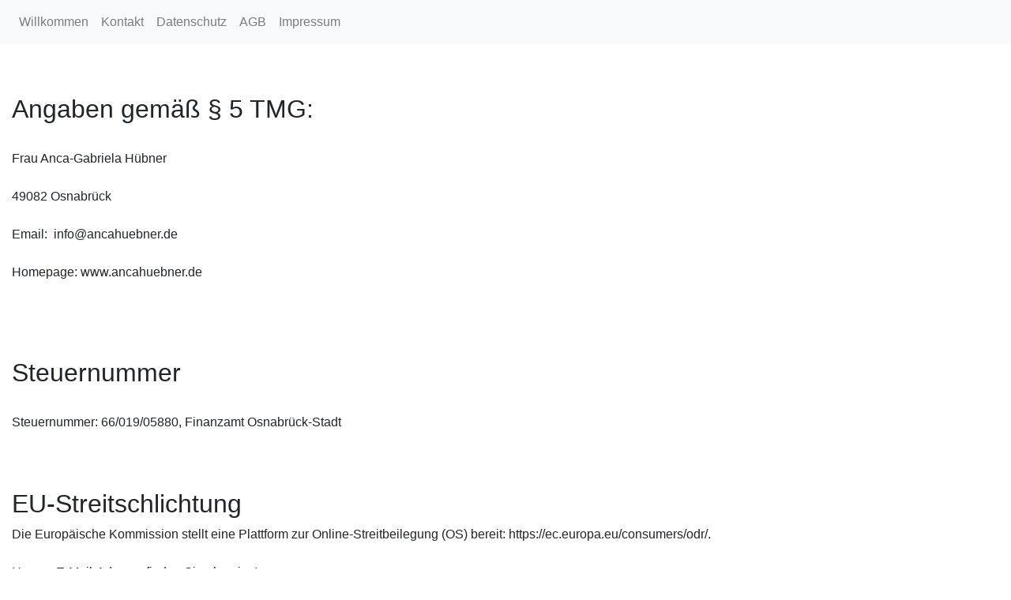

--- FILE ---
content_type: text/html; charset=utf-8
request_url: https://ancahuebner.de/index.php?cat=Impressum&page=Impressum
body_size: 4510
content:
<!DOCTYPE html>
<html>
	<!--	
	| Template: MR Bootstrap 4
	| Datum: Oktober 2018
	| Autor: Marusti WebDesign // http://www.marusti.com
	| Version: 1.0	
	--> 
<head>

      <meta charset="utf-8">
      <meta http-equiv="X-UA-Compatible" content="IE=edge,chrome=1">
      <title>Anca-Gabriela H&uuml;bner - Ihre Dolmetscherin / &Uuml;bersetzerin f&uuml;r Rum&auml;nisch :: Impressum :: Impressum</title>
      <meta name="description" content="">
      <meta name="author" content="Marusti WebDesign">
      <link rel="shortcut icon" href="/favicon.ico">
       <meta name="viewport" content="width=device-width, initial-scale=1, shrink-to-fit=no">
      <style type="text/css">
		@import "/layouts/MR%2520Bootstrap%25204/css/bootstrap.min.css";
        @import "/layouts/MR%2520Bootstrap%25204/css/style.css";
    </style>
</head>
<body>
<div class="container-fluid">
	  <div class="row">
    	<div class="col-sm">
      		<nav class="navbar fixed-top navbar-expand-lg navbar-light bg-light">
 			 <a class="navbar-brand d-lg-none" href="#">Anca-Gabriela H&uuml;bner - Ihre Dolmetscherin / &Uuml;bersetzerin f&uuml;r Rum&auml;nisch</a>
  			<button class="navbar-toggler" type="button" data-toggle="collapse" data-target="#navbarNav" aria-controls="navbarNav" aria-expanded="false" aria-label="Toggle navigation">
   			 <span class="navbar-toggler-icon"></span>
  </button>
  <div class="collapse navbar-collapse" id="navbarNav">
<ul class="mainmenu"><li class="mainmenu-item"><a href="/index.php?cat=Willkommen" class="menu" title="Zur Kategorie &quot;Willkommen&quot; wechseln">Willkommen</a></li><li class="mainmenu-item"><a href="/index.php?cat=Kontakt" class="menu" title="Zur Kategorie &quot;Kontakt&quot; wechseln">Kontakt</a></li><li class="mainmenu-item"><a href="/index.php?cat=Datenschutz" class="menu" title="Zur Kategorie &quot;Datenschutz&quot; wechseln">Datenschutz</a></li><li class="mainmenu-item"><a href="/index.php?cat=AGB" class="menu" title="Zur Kategorie &quot;AGB&quot; wechseln">AGB</a></li><li class="mainmenu-item"><a href="/index.php?cat=Impressum" class="menuactive" title="Zur Kategorie &quot;Impressum&quot; wechseln">Impressum</a></li></ul>
  </div>
</nav>
    </div>
	</div>
	  <div class="row">
    <main class="col-sm">
      <div itemscope itemtype="https://schema.org/Article"><br>
<br>
<h2 id="a2" class="heading2">Angaben gemäß § 5 TMG:</h2>
<br>
Frau Anca-Gabriela Hübner&nbsp;&nbsp;&nbsp;&nbsp;&nbsp;&nbsp;&nbsp;&nbsp;&nbsp;&nbsp;&nbsp;&nbsp;&nbsp;&nbsp;&nbsp;&nbsp;&nbsp;&nbsp;&nbsp;&nbsp;&nbsp;&nbsp;&nbsp;&nbsp;&nbsp;&nbsp;&nbsp;&nbsp;&nbsp;&nbsp;<br>
<br>
49082 Osnabrück&nbsp;&nbsp;&nbsp;&nbsp;&nbsp;&nbsp;&nbsp;&nbsp;&nbsp;&nbsp;&nbsp;&nbsp;&nbsp;&nbsp;&nbsp;&nbsp;&nbsp;&nbsp;&nbsp;&nbsp;&nbsp;&nbsp;&nbsp;&nbsp;&nbsp;&nbsp;&nbsp;&nbsp;&nbsp;&nbsp; <br>
<br>
Email:&nbsp;&nbsp;info@ancahuebner.de&nbsp;&nbsp; <br>
<br>
Homepage: www.ancahuebner.de<br>
<br>
<br>
<br>
<br>
<h2 id="a4" class="heading2">Steuernummer</h2>
<br>
Steuernummer: 66/019/05880, Finanzamt Osnabrück-Stadt<br>
<br>
<br>
<br>
<h2 id="a5" class="heading2">EU-Streitschlichtung</h2>
Die Europäische Kommission stellt eine Plattform zur Online-Streitbeilegung (OS) bereit: https://ec.europa.eu/consumers/odr/.<br>
<br>
Unsere E-Mail-Adresse finden Sie oben im Impressum.<br>
<br>
<h2 id="a6" class="heading2">Verbraucher-streit-beilegung/Universal-schlichtungs-stelle</h2>
Wir sind nicht bereit oder verpflichtet, an Streitbeilegungsverfahren vor einer Verbraucherschlichtungsstelle teilzunehmen. .<br>
<br>
<br>
<br>
<br>
<br>
<br>
</div>
    </main>
	</div><hr>
	  <div class="row">
    <footer class="col-sm text-center">
      <small>&copy; <script> document.write(new Date().getFullYear()); </script> - <a href="/index.php?action=sitemap" id="sitemaplink" title="Sitemap anzeigen">Sitemap</a> - <a href="https://www.mozilo.de/" target="_blank" id="cmsinfolink" title="Webseite erstellt mit moziloCMS">moziloCMS 3.0</a> - 438.2 KB Memory benutzt - Seite in 0.0177 Sek. erstellt - <a href="/index.php?cat=Impressum&amp;page=Impressum&amp;i18n=ro" class="i18n i18n_switch_ro"> în limba română</a><br/>
    </footer>
	</div>
</div>
 <!-- Optional JavaScript -->
    <!-- jQuery first, then Popper.js, then Bootstrap JS -->
	<script src="/layouts/MR%2520Bootstrap%25204/js/jquery-3.3.1.slim.min.js"></script>
	<script src="/layouts/MR%2520Bootstrap%25204/js/popper.min.js"></script>
	<script src="/layouts/MR%2520Bootstrap%25204/js/bootstrap.min.js"></script>
	<script src="/layouts/MR%2520Bootstrap%25204/js/scripts.js"></script>
  </body>
</html>


--- FILE ---
content_type: text/css
request_url: https://ancahuebner.de/layouts/MR%2520Bootstrap%25204/css/style.css
body_size: 727
content:
body {padding-top: 70px}
.no-padding {padding: 0}

/*ELEMENTE*/
.link {}
.mail {}
.page {}
.category {}
.file {}
.contentimage {}
.contentimage {}
.imagesubtitle {}
.leftcontentimage {}
.imagesubtitle {}
.rightcontentimage {}
.imagesubtitle {}
.heading1 {}
.heading2 {}
.heading3 {}
.unorderedlist {}
.listitem {}
.orderedlist {}
.listitem {}
.contenttable {}
.contenttable {}
.contenttable1 .contenttablecell {}
.contenttable2 .contenttablecell {}
.alignleft {}
.aligncenter {}
.alignjustify {}
.alignright {}
.contentbold {}
.contentitalic {}
.contentunderlined {}
.contentstrikethrough {}
.horizontalrule {}
.fontsize {}
/*MENÜ*/
.mainmenu {}
.mainmenu {}
.menu {}
.menuactive {}
ul.detailmenu {}
li.detailmenu {}
a.detailmenu {}
.detailmenuactive {}
.submenu {}
.submenuactive {}
/*SONSTIGE*/
.highlight {}
.deadlink {}
.searchform {}
.searchtextfield {}
.searchbutton {}
.sitemap {}

--- FILE ---
content_type: text/javascript
request_url: https://ancahuebner.de/layouts/MR%2520Bootstrap%25204/js/scripts.js
body_size: 265
content:
 jQuery(document).ready(function($) {
$('ul.mainmenu').addClass('navbar-nav');
$('ul.mainmenu li').addClass('nav-item');
$('ul.mainmenu li a').addClass('nav-link');
$('table.contenttable').addClass('table');
$('.alignleft').addClass('text-left');
$('.alignright').addClass('text-right');
$('.aligncenter').addClass('text-center');
$('.leftcontentimage').addClass('float-left');
$('.rightcontentimage').addClass('float-right');

 });
